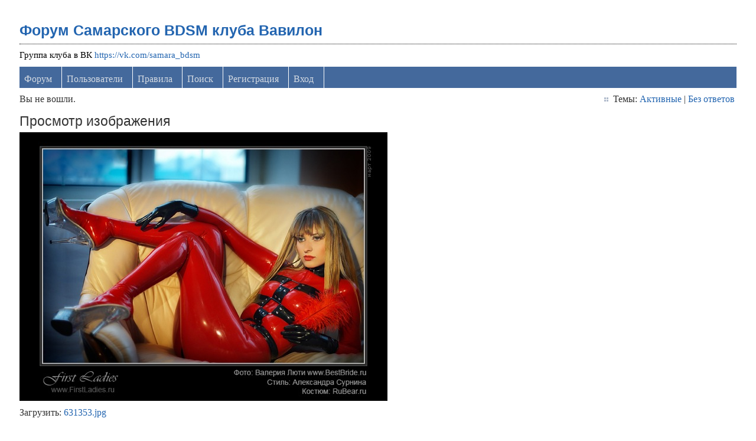

--- FILE ---
content_type: text/html; charset=utf-8
request_url: https://levon24.sytes.net/bdsm-samara/attachment.php?item=3540
body_size: 2095
content:
<!DOCTYPE html PUBLIC "-//W3C//DTD XHTML 1.0 Strict//EN" "http://www.w3.org/TR/xhtml1/DTD/xhtml1-strict.dtd">
<html xmlns="http://www.w3.org/1999/xhtml" xml:lang="ru" lang="ru" dir="ltr">
<head>
<meta name="author" content="negreheb" />
<meta name="viewport" content="width=device-width, initial-scale=1, maximum-scale=1" />
<!--[if lt IE 9]>
<script src="http://html5shim.googlecode.com/svn/trunk/html5.js"></script>
<![endif]-->
<title>631353.jpg / Просмотр изображения / Форум Самарского BDSM клуба Вавилон</title>
<link rel="stylesheet" type="text/css" href="style/Air3.css" />
﻿
<link rel="stylesheet" type="text/css" href="./ez_bbcode/css/ez_bbcode_style.css" />

<script type="text/javascript" src="./ez_bbcode/js/jquery-1.4.3.min.js"></script>

<script type="text/javascript">
/* <![CDATA[ */
	if (typeof jQuery != 'undefined') { 
	var ez_bbcode_select_color = 'Choose a color';
	var ez_bbcode_ico_color = 'Color';
	var ez_bbcode_title_ico_color = 'Produces color BBcode';
	document.write("\<script type=\"text/javascript\" src=\"./ez_bbcode/js/ez_bbcode.js\">\<\/script>");
	}
/* ]]> */
</script>
<link rel="stylesheet" type="text/css" href="style/Air3/includes/includes.css" />

</head>
<body>

	<div class="wrapper">

		<div id="punattachment" class="pun">

		<!-- BEGIN: Forum Content -->
		<section class="content">

			<!-- BEGIN: Board Title / Banner -->
			<header>
				<nav class="primary" id="navPrimary">
					<h1><a href="index.php">Форум Самарского BDSM клуба Вавилон</a></h1>
					<div id="brddesc">Группа клуба в ВК <a href="https://vk.com/samara_bdsm">https://vk.com/samara_bdsm</a></div>
				</nav>
			</header>
			<!-- END: Board Title / Banner -->

			<div id="brdmenu" class="inbox">
			<ul>
				<li id="navindex" class="isactive"><a href="index.php">Форум</a></li>
				<li id="navuserlist"><a href="userlist.php">Пользователи</a></li>
				<li id="navrules"><a href="misc.php?action=rules">Правила</a></li>
				<li id="navsearch"><a href="search.php">Поиск</a></li>
				<li id="navregister"><a href="register.php">Регистрация</a></li>
				<li id="navlogin"><a href="login.php">Вход</a></li>
			</ul>
		</div>

			<div id="brdwelcome" class="inbox">
			<p class="conl">Вы не вошли.</p>
			<ul class="conr">
				<li><span>Темы: <a href="search.php?action=show_recent" title="Найти темы со свежими сообщениями.">Активные</a> | <a href="search.php?action=show_unanswered" title="Найти темы без ответов.">Без ответов</a></span></li>
			</ul>
			<div class="clearer"></div>
		</div>

			<div id="msg" class="block">
	<h2><span>Просмотр изображения</span></h2>

	<div class="box">
		<div class="inbox">
		<div class="imgbox">
      <div class="scrollbox">
        <a href="attachment.php?item=3540&amp;download=1">
          <img src="attachment.php?item=3540&amp;download=1" style="max-width: 100%" alt="631353.jpg" />
        </a>
      </div>
    </div>
    <p>Загрузить: <a href="attachment.php?item=3540&amp;download=1">631353.jpg</a></p>
		<p><a href="javascript: history.go(-1)">Назад</a></p>
		</div>
	</div>
</div>

			<div id="brdfooter" class="block">
	<h2><span>Подвал раздела</span></h2>
	<div class="box">
		<div id="brdfooternav" class="inbox">
			<div class="conl">
			</div>
			<div class="conr">
				<p id="poweredby">Под управлением <a href="https://fluxbb.org/">FluxBB</a></p>
			</div>
			<div class="clearer"></div>
		</div>
	</div>
</div>

		</section>
		<!-- END: Forum Content -->

		</div>

	</div>
	<!-- END: Wrapper -->

<!-- Create select drop down for mobile browsing -->
<script src="style/Air3/js/menu.js"></script>

<!-- Yandex.Metrika counter -->
<script type="text/javascript" >
   (function(m,e,t,r,i,k,a){m[i]=m[i]||function(){(m[i].a=m[i].a||[]).push(arguments)};
   m[i].l=1*new Date();k=e.createElement(t),a=e.getElementsByTagName(t)[0],k.async=1,k.src=r,a.parentNode.insertBefore(k,a)})
   (window, document, "script", "https://mc.yandex.ru/metrika/tag.js", "ym");

   ym(66771208, "init", {
        clickmap:true,
        trackLinks:true,
        accurateTrackBounce:true
   });
</script>
<noscript><div><img src="https://mc.yandex.ru/watch/66771208" style="position:absolute; left:-9999px;" alt="" /></div></noscript>
<!-- /Yandex.Metrika counter -->

</body>
</html>
